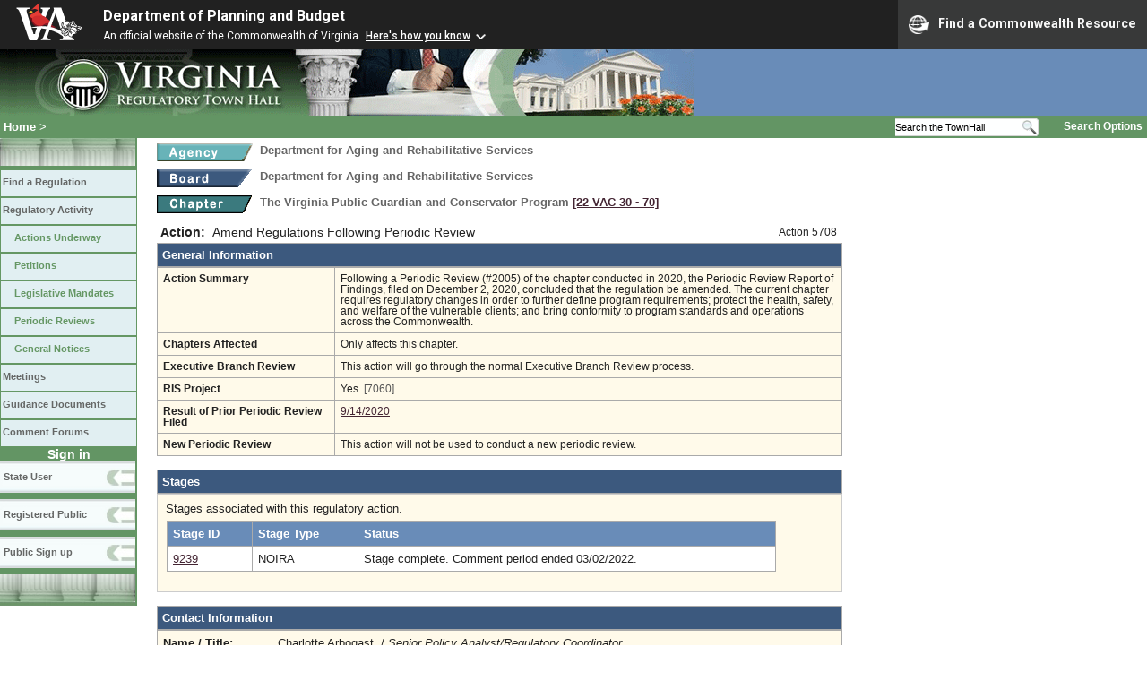

--- FILE ---
content_type: text/html;charset=UTF-8
request_url: https://townhall.virginia.gov/L/ViewAction.cfm?actionid=5708
body_size: 12765
content:


<!DOCTYPE html>
<html lang="en">



<head>
        <!-- Google tag (gtag.js) -->
        <script async src="https://www.googletagmanager.com/gtag/js?id=G-E5G7880415"></script>
        <script>
          window.dataLayer = window.dataLayer || [];
          function gtag(){dataLayer.push(arguments);}
          gtag('js', new Date());

          gtag('config', 'G-E5G7880415');
        </script>
<meta http-equiv="Content-Type" content="text/html; CHARSET=windows-1251">
<meta name="description" content="Virginia Regulatory Town Hall View Action">


<link rel="stylesheet" type="text/css" href="../styles.css">
<link rel="stylesheet" type="text/css" href="../print.css" media="print">
<link rel="shortcut icon" href="../townhall.ico">
<link rel="P3Pv1" href=../"w3c/p3p.xml">


<script type="text/javascript">
function confirmDelete()
{
  var agree=confirm("An action with no stages can be deleted.  Are you sure you want to completely delete this action?");
  if (agree)
    {
      document.deleteAction.ActionToDelete.value='5708';
      document.deleteAction.submit();
    }
}
</script>







<style type="text/css">
td, th {
  padding: 6px;
}
a.linkblack, a.linkblack:visited {
  Color: black;
  Text-Decoration: none
}
a.linkblack:hover {
  Color: blue;
  Text-Decoration: underline;
}
a.linkvac, a.linkvac:visited {
  Color: blue;
  Text-Decoration: underline;
  Font-Family: times new roman, times, serif;
}
a.linkvac:hover {
  Color: #b4003c;
}
#contentwide a:hover {
  color: dodgerblue;
  Text-Decoration: Underline;
}
</style>



<style>
    .grayed-out {
        color: #ccc; /* Light gray text color */
        background-color: #f0f0f0; /* Light gray background */
    }
    .grayed-out:hover {
        cursor: not-allowed; /* Make it look non-clickable */
    }
</style>

<title>Virginia Regulatory Town Hall View Action</title>
</head>

<body>




<script src="https://www.developer.virginia.gov/media/developer/resources/branding-bar/brandingbar.php" data-item="va_aabrandingbar" aaname="Department of Planning and Budget" aatheme="aatheme-black" defer="" ></script>

<div id="agencybanner" title="Virginia Regulatory Town Hall">




  <div><img src="../graphics/townhalllogo.gif" alt="Virginia Regulatory Town Hall"></div>

</div>


<div id="breadcrumb">
  
<div id="sitesearch">
  
   	 <form action="../L/search.cfm" method="post">
        <input type="text" name="keyword" 
               style="vertical-align: middle; height: 18px; font-size: .85em; width: 140px; background-color: #feffff; padding: 0px; border: 0px; border-top: 1px solid #D5D5D5; border-bottom: 1px solid #D5D5D5;"
               onclick="javaScript: if (this.value=='Search the TownHall')this.value=''" onkeypress="javaScript: if (this.value=='Search the TownHall')this.value=''" value="Search the TownHall"               
        ><input type="image" src="../Graphics/MagnifyGlassSearch.gif" style="vertical-align: middle; height: 20px;">
        &nbsp;&nbsp;&nbsp;&nbsp;&nbsp;
        <a href="../L/search.cfm" alt="search page" style="font-size: .9em;">Search Options</a>
   	  </form>
   		 
</div>


  <div id="breadcrumblinks"><a href="../index.cfm">Home</a> &gt; </div>
</div>



  <div id="sidebar">
    
    

    

    
    <div id="menu8"><a>&nbsp;</a></div>

    <ul class="menu">
      <li><a href="../L/ListBoards.cfm" title="Browse Regulations">Find a Regulation</a></li>
      <li><a href="../L/NowInProgress.cfm" title="Regulatory Activity">Regulatory Activity</a>
        <ul>
          <li><a href="../L/NowInProgress.cfm" title="Actions Underway">Actions Underway</a></li>
          <li><a href="../L/petitions.cfm" title="Petitions for Rulemaking">Petitions</a></li>
          <li><a href="../L/mandates.cfm" title="Legislative Mandates">Legislative Mandates</a></li>
          <li><a href="../L/previews.cfm" title="Periodic Reviews">Periodic Reviews</a></li>
          <li><a href="../L/generalnotice.cfm" title="General Notices">General Notices</a></li>
        </ul>
      </li>

      <li><a href="../L/meetings.cfm?time=today" title="Meetings">Meetings</a></li>
      <li><a href="../L/GDocs.cfm" title="Guidance Documents">Guidance Documents</a></li>
      <li><a href="../L/Forums.cfm" title="Comment Forums">Comment Forums</a></li>
    </ul>

    
      <div class="navTR">Sign in</div>
      <div id="menu6"><a href="../L/statelogin.cfm" title="State agency login">State User</a></div>
      <div id="menu7"><a href="../L/publiclogin.cfm" title="Public user Login">Registered Public</a></div>
      <div id="menu13"><a href="../L/Register.cfm" title="Register as a public user">Public Sign up</a></div>
    

    
    <div id="menu12"><a>&nbsp;</a></div>

    

    
    
  </div>


<div id="contentwide">




<div class="headerA">
  <div style="float: left; margin-right: 8px">
    <A href="ViewAgency.cfm?AgencyNumber=262">
    <img src="../graphics/a_agency.gif" border=0 style="vertical-align: middle" alt="Agency"></A>
  </div>
  <div style="float: left; font-size: .8em;">
    Department for Aging and Rehabilitative Services 
  </div>
  <div style="clear: left; height: 9px;"></div>
  <div style="float: left; margin-right: 8px">
    <A href="ViewBoard.cfm?BoardID=72">
    <img src="../graphics/a_board.gif" border=0 style="vertical-align: middle" alt="Board"></a>
  </div>
  <div style="float: left; font-size: .8em;">
    Department for Aging and Rehabilitative Services
  </div>
  <div style="clear: left; height: 9px;"></div>

  <div style="float: left; margin-right: 8px">
    <A href="ViewChapter.cfm?ChapterID=2840">
    <img src="../graphics/a_chapter.gif" border=0 style="vertical-align: middle" alt="chapter"></a>
  </div>
  <div style="font-weight: bold; float: left; font-size: .8em; width: 640px;">
    The Virginia Public Guardian and Conservator Program
    <span style="color: #222288"><a title="Open a new window to view the current regulation on the legislature's LIS system." href="http://law.lis.virginia.gov/admincode/title22/agency30/chapter70" target="_Blank">[22&nbsp;VAC&nbsp;30&nbsp;&#8209;&nbsp;70]</a></span>
    
  </div>
  <div style="clear: left; height: 9px;"></div>

</div>





<div style="padding: 4px; width: 755px;">
  

  <div>
    <div style="float: left; font-weight: bold; font-size: 1.1em; margin-right: 8px">
      Action:
    </div>
    <div style="float: left; font-size: 1.1em;">
      Amend Regulations Following Periodic Review 
    </div>
    <div style="font-size: 95%; float: right; padding-top: 1px;">Action 5708</div>
  </div>
  
  <div style="clear: both; font-size:0px;">&nbsp;</div>

    
</div>








<div style="font-weight: bold; color: white; background-color: #3C597E; border: 1px solid #aaaaaa; padding: 5px;">
  General Information
</div>
<div style="padding: 0px; margin: 0px">
  
  <table style="width: 765px; background-color: #FFFAEA; font-size: .9em">
    <tr>
      <td style="width: 185px"><strong>Action Summary</strong></td>
      <td style="width: 550px">Following a Periodic Review (#2005) of the chapter conducted in 2020, the Periodic Review Report of Findings, filed on December 2, 2020, concluded that the regulation be amended. The current chapter requires regulatory changes in order to further define program requirements; protect the health, safety, and welfare of the vulnerable clients; and bring conformity to program standards and operations across the Commonwealth.</td>
    </tr>

    
    <tr>
      <td style="width: 185px"><strong>Chapters Affected</strong></td>
      <td style="width: 550px">
        
          Only affects this chapter.
        
      </td>
    </tr>

    <tr>
      <td style="width: 185px"><strong>Executive Branch Review</strong></td>
      <td style="width: 550px">
        
          This action will go through the normal Executive Branch Review process.
        
      </td>
    </tr>


    
      <tr>
        <td style="width: 185px"><strong>RIS Project</strong></td>
        <td style="width: 550px">Yes&nbsp;&nbsp;<span style="color: #555555">[7060]</span></td>
      </tr>

    
      <tr>
        <td style="width: 185px"><strong>Result of Prior Periodic Review Filed</strong></td>
        <td style="width: 550px">
          
            <a href="ViewPReview.cfm?PRid=2005">9/14/2020</a>
          
        </td>
      </tr>
    

    <tr>
      <td style="width: 185px"><strong>New Periodic Review</strong></td>
      <td style="width: 550px">
        
          This action will not be used to conduct a new periodic review.
        
      </td>
    </tr>

  </table>
  
</div>

<div>&nbsp;</div>




<div style="font-weight: bold; color: white; background-color: #3C597E; border: 1px solid #aaaaaa; padding: 5px;">
  Stages
</div>
<div style="padding: 4px; margin: 0px; background-color: #FFFAEA; border: 1px solid #cccccc">
  
    <div style="margin-top:4px; margin-left: 5px;">
    Stages associated with this regulatory action.
    </div>
    <div style="padding: 6px">
      <table style="width: 680px; background-color: #FFFAEA">
        <tr>
          <th>Stage ID</th>
          <th>Stage Type</th>
          <th>Status</th>
        </tr>
        

         <tr>
           <td style="background-color: white">
             <A href="ViewStage.cfm?stageid=9239">9239</A>
           </td>
           <td style="background-color: white">
             NOIRA
           </td>
           <td style="background-color: white">Stage complete. Comment period ended 03/02/2022.</td>
         </tr>
        
      </table>
    </div>
    <div style="height: 12px"></div>
  
</div>




<div>&nbsp;</div>


<div style="font-weight: bold; color: white; background-color: #3C597E; border: 1px solid #aaaaaa; padding: 5px;">
  Contact Information
</div>
<div style="padding: 0px; margin: 0px">
  
  <table style="width: 765px; background-color: #FFFAEA">
    <tr>
      <td style="width: 115px">
        <strong>Name / Title:</strong>
      </td>
      <td>
        Charlotte Arbogast&nbsp;
        
          /
          <i>Senior Policy Analyst/Regulatory Coordinator</i>
        
      </td>
    </tr>
    <tr>
      <td style="width: 115px">
        <strong>Address:</strong>
      </td>
      <td>
        5620 Cox Road<br>
        Glen Allen, VA 23060
      </td>
    </tr>
    <tr>
      <td style="width: 115px">
        <strong>Email Address:</strong>
      </td>
      <td>
        <a href="mailto:charlotte.arbogast@dars.virginia.gov">charlotte.arbogast@dars.virginia.gov</a>
      </td>
    </tr>
    <tr>
      <td style="width: 115px">
        <strong>Phone:</strong>
      </td>
      <td>
        (804)662-7093&nbsp;&nbsp;&nbsp;
        
          FAX: (804)662-7663&nbsp;&nbsp;&nbsp;
        
          TDD: ()- 
      </td>
    </tr>
  </table>
  <br style="line-height: 6px">
  <span style="font-style: italic">
  
    This person is the primary contact for this agency.
  
  </span>
  
</div>




<br><br><br>
<div>
</div>
<br>


</div>

</body>
</html>



<!-- Keep this script at the end of the page -->
<script>
    window.addEventListener('pageshow', function(event) {
        var errorMessage = document.getElementById("errorMessage");
        var hasError = sessionStorage.getItem('hasError');

        if (hasError) {
            // If the error was previously displayed, hide the message when the page loads
            errorMessage.style.display = "none";
            sessionStorage.removeItem('hasError'); // Clear the flag after hiding the error message
        }
    });  
    
    
    function handleSelectionChange() {
        var selectBox = document.getElementById("xstagetype");
        var selectedValue = selectBox.value;
        var actionExempt = "N";    

        if (selectedValue === "Fast-Track" && actionExempt === "Y")
          {
          //alert("Cannot add an exempt action to a Fast-Track stage."); 
          selectBox.value = "..";
          // Display a prominent error message on the page
          var errorMessage = document.getElementById("errorMessage");
          errorMessage.style.display = "block"; // Make the error message visible
          errorMessage.innerHTML = "Cannot add an exempt action to a Fast-Track stage.";
          sessionStorage.setItem('hasError', 'true');
          }
        else
        {
        // Hide error message if not applicable
        var errorMessage = document.getElementById("errorMessage");
        errorMessage.style.display = "none"; // Hide the error message when not relevant            
        }
    }
</script> 